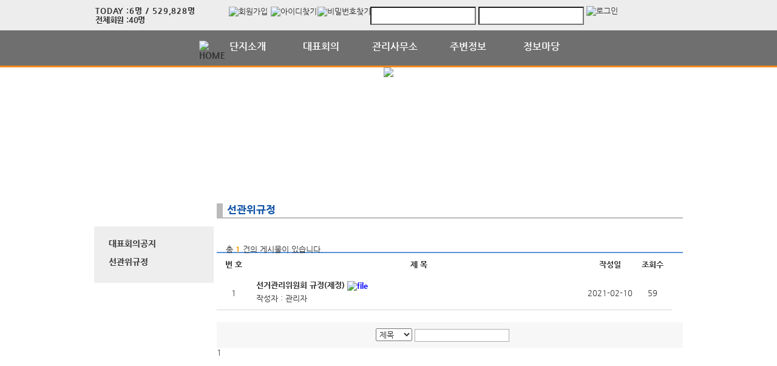

--- FILE ---
content_type: text/html; charset=UTF-8
request_url: https://forenanw.com/congress/page.apt?codeSeq=286
body_size: 21240
content:
<!DOCTYPE html>
<html>
<head>
        <title>포레나노원</title>
<link rel="SHORTCUT ICON" href="/attachFile/Organization/20201007_6MCVT4EXJW.png" />
<link rel="canonical" href="https://forenanw.com/" />    

<meta http-equiv="Content-Type" content="text/html; charset=utf-8">
<meta name="apple-mobile-web-app-title" content="아파트홈페이지">
<meta name="robots" content="index,follow"/>
<meta name="description" content="아파트앱,아파트홈페이지,관리비조회,전자투표,주차관제,입주예약,커뮤니티,아파트스토리">
<meta name="keyword" content="포레나노원,  아파트 앱, 아파트 홈페이지">
<meta name="author" content="아파트스토리" />

<meta property='og:type' content="website">
<meta property="og:title" content="포레나노원">
<meta property="og:url" content="https://forenanw.com/">
<meta property="og:image" content="/images/login/og/_og_image.jpg">
<meta property="og:description" content="아파트앱,아파트홈페이지,관리비조회,전자투표,주차관제,입주예약,커뮤니티,아파트스토리">

<meta name="twitter:card" content="summary">
<meta name="twitter:title" content="포레나노원">
<meta name="twitter:url" content="https://forenanw.com/">
<meta name="twitter:image" content="/images/login/og/_og_image.jpg">
<meta name="twitter:description" content="아파트앱,아파트홈페이지,관리비조회,전자투표,주차관제,입주예약,커뮤니티,아파트스토리">
    <link rel="stylesheet" href="https://resource.aptstory.com/framework/bootstrap/apt-theme.css">
    <link rel="stylesheet" href="https://resource.aptstory.com/framework/bootstrap-icons/bootstrap-icons.css">
<link rel="stylesheet" href="https://resource.aptstory.com/plugin/swiper/swiper-bundle.min.css">
<link rel="stylesheet" href="/css/common_style.css?211124">
<link type="text/css" href="/css/ui-lightness/jquery-ui-1.8.16.custom.css" rel="stylesheet"><link rel="stylesheet" type="text/css" href="/css/common_v2.css" />
<link rel="stylesheet" type="text/css" href="/css/gnb/gnb-b.css" />
<link rel="stylesheet" type="text/css" href="/css/sub_v2.css" />
<style>
.topImg {
    position: relative;
    min-height: 200px;
    display: flex;
    justify-content: center;
    overflow: hidden;
}
</style>

<script type="text/javascript" src="/js/jquery/jquery-1.9.1.min.js"></script>
<script type="text/javascript" src="https://resource.aptstory.com/framework/bootstrap/js/bootstrap.bundle.min.js?4.6.0"></script>
<!--<script type="text/javascript" src="https://resource.aptstory.com/plugin/swiper/swiper-bundle.min.js"></script>-->
<!-- <script type="text/javascript" src="https://resource.aptstory.com/js/jquery.slim.min.js"></script> -->

<!--<script type="text/javascript" src="/js/jquery-1.8.0.min.js"></script>-->
<script type="text/javascript" src="/js/jquery-1.7.2.min.js"></script>
<script type="text/javascript" src="/js/jquery-ui-1.8.17.custom.min.js"></script>
<script type="text/javascript" src="/js/tabcontent.js"></script>
<script type="text/javascript"  src="/js/common.js"></script>
<script type="text/javascript" src="/js/_js_flashLoad.js"></script>

<script type="text/javascript">
    function bluring(){
        if(event.srcElement.tagName == "A"||event.srcElement.tagName == "IMG") {document.body.focus(); }
    }
    document.onfocusin=bluring;
</script>

<script type="text/javascript">
    $(document).ready(function(){
        $('.gnb').hover(
            function(){
                $('.gnb .dept1 div ul').stop().slideDown(300);
                $('.gnbMenu_bg').stop().slideDown(300);

            },
            function(){
                $('.gnb .dept1 div ul').slideUp(200);
                $('.gnbMenu_bg').slideUp(200);
            }
        )

        $('.gnb-N2').hover(
            function(){
                $('.gnb-N2 .dept1-N2 div ul').stop().slideDown(300);
                $('.gnbMenu_bg').stop().slideDown(300);

            },
            function(){
                $('.gnb-N2 .dept1-N2 div ul').slideUp(200);
                $('.gnbMenu_bg').slideUp(200);
            }
        )
    })
</script>

<script type="text/javascript">
    var jsMobileURL = window.location.hostname;
    function zeroweb_SetCookie(cKey, cValue)
    {
        //alert('set')
        var expireminute = 30; //분단위....
        var exdate = new Date();
        exdate.setMinutes(exdate.getMinutes()+expireminute);
        document.cookie = cKey +  "=" + escape(cValue) + ";expires="+exdate.toUTCString();
    }
    function zeroweb_GetCookie(cKey) {
        //alert('Get')
        var allcookies = document.cookie;
        var cookies = allcookies.split("; ");
        for (var i = 0; i < cookies.length; i++)
        {
            var keyValues = cookies[i].split("=");
            if (keyValues[0] == cKey) {
                return unescape(keyValues[1]);
            }
        }
        return "";
    }

    var UserAgent = navigator.userAgent;
    if (UserAgent.match(/iPhone|iPod|Android|Windows CE|BlackBerry|Symbian|Windows Phone|webOS|Opera Mini|Opera Mobi|POLARIS|IEMobile|lgtelecom|nokia|SonyEricsson/i) != null || UserAgent.match(/LG|SAMSUNG|Samsung/) != null)
    {
      if (!zeroweb_GetCookie("zeroweb_is_mobile"))
      {
          if( String(window.location).match(/aptStoryMobile/) )
          {
              //alert('22');
              zeroweb_SetCookie("zeroweb_is_mobile", true);
          }
          else
          {     jsMobileURL=jsMobileURL.replace('www.', '');
             // console.log(jsMobileURL);
              alert('모바일 홈페이지로 이동합니다.');
              parent.location.replace("https://m." + jsMobileURL);
          }
      }
    }

</script>
<script type="text/javascript">

    function mainLinkMoveUrlFree(category_, bSeq_, codeSeq_){
        window.location.href = category_ + "page.apt?codeSeq=" + codeSeq_ + "&bSeq=" + bSeq_+"&do=view" ;
    }

    function openPollPop(bseq_){
        window.open("/common/poll.php?mode=INS&bseq=" + bseq_, "poll", "width=720px, height=420px, resizeable=no, scrollbars=yes, left=200, top=300, menubar=no, toolbar=no");
    }

    // 최근게시물 ( 현재 사용 안함 )
    function linkMoveUrl(_recentFolder, _bseq, _menuCode,  _isSecret,  _WriterID, _ssUSERID, _ssUSERAUTH){
        alert('로그인 후 이용가능합니다.');    }
</script>
</head>
<body>
<div id="wrap">
    
<script type="text/javascript">
    var isLoginIng = false;

    function chkForm(is_submit){
        // 로그인버튼 중복클릭 방지
        if (isLoginIng) {
            return false;
        }
        isLoginIng = true;

		if(typeof(is_submit) == "undefined") is_submit = false;

		if($("#tbID").val() == ""){
			alert("아이디를 입력해주세요.");
			return false;
		}
		if($("#tbPWD").val() == ""){
			alert("패스워드를 입력해주세요.");
			return false;
		}

        setTimeout(function () {
            isLoginIng = false;
        }, 3000)

		$("#loginForm").attr("action", "/comExec/procLogin.php");
		$("#loginForm").attr("method", "post");

		if(is_submit) {
			$("#loginForm").submit();
		}
		else {
			return true;
		}
	}

</script>
<style type="text/css">
    .input_blur   {background: #fff url("/images/login/Main_new/id_bg.gif") 10px 7px no-repeat; height:16px; width:450px;}
    .input_focus   { background: #fff ; color: #000;height:16px;width:450px}
    .input_blur2   {background: #fff url("/images/login/Main_new/pw_bg.gif") 10px 7px no-repeat; height:16px; width:450px;}
    .input_focus2   { background: #fff ; color: #000;height:16px;width:450px}
    #wrap *,
    #wrap *::before,
    #wrap *::after {
        box-sizing: revert;
        line-height: initial;
    }
</style>

<div class="top_func_wrap">
    <div class="top_func">
        <ul class="counting">
            <li class="ls1" style="display: flex; width: 100%"><div>TODAY : </div><div>6명 / 529,828명 </div></li>
            <li class="ls2" style="display: flex; width: 100%"><div>전체회원 : </div><div>40명</div></li>
        </ul>        
        <div class="login_area">
	<!-- 로그아웃 상태 -->
                <form name="loginForm" id="loginForm" onsubmit="return chkForm()" >
                    <div class="off" >
                        <a href="/member/agreement.apt" class="lo1"><img src="/images/login/Main_new/btn_joinMember.jpg" alt="회원가입" /></a>
                        <a href="/member/findIDPWD.apt?find=id" class="lo2"><img src="/images/login/Main_new/btn_find_id.jpg" alt="아이디찾기" /></a>
                        <a href="/member/findIDPWD.apt?find=pw" class="lo3"><img src="/images/login/Main_new/btn_find_pw.jpg" alt="비밀번호찾기" /></a>
                        <div class="func_login">
                           <!-- <img src="/images/login/Main_new/login.jpg" alt="LOGIN" />	-->
                            <input type="text" id="tbID" name="tbID"  class='id_area input_blur'   value=""
                                   onFocus="this.className = 'input_focus'" onBlur="if (this.value == '') {
                                                                                                this.className = 'input_blur'
                                                                                            }" />

                            <input type="password" class="tbPWD input_blur2" id="tbPWD" name="tbPWD"
                                   onFocus="this.className = 'input_focus2'" onBlur="if (this.value == '') {
                                                                                                this.className = 'input_blur2'
                                                                                            }"  />
                            <a href="javascript:submit()" class="btn_login">
                                <input type="image" src="/images/login/Main_new/btn_login.jpg" alt="로그인" style="width:61px; height:31px; margin:0; padding:0;  vertical-align:middle">
                            </a>
                        </div>
                    </div>
                </form>
	<!-- 로그아웃 상태 끝-->
        </div>				
    </div>			
</div><div class="gnbMenu_container-N2" style="z-index:1000" >
    <div class="gnbMenu_wrap-N2" >
        <ul class="gnb-N2" >
    <li class="dept1-N2" ><a href="/" ><img src="/images/login/Main_new/ic_house.png" alt="HOME" /></a></li>
   
    <li class="dept1-N2">
        <h2 >
            <a href='/web/?codeSeq=21' >단지소개</a>            
        </h2 >
        <div class="dept2_wrap1-N2" >
            <ul>
            <li><a href='/web/?codeSeq=21'>단 지 소 개</a></li><li><a href='/web/?codeSeq=260'>단지배치도</a></li><li><a href='/web/?codeSeq=52'>평 형 보 기</a></li><li><a href='/web/?codeSeq=24'>사진갤러리</a></li><li><a href='/web/?codeSeq=22'>오 시 는 길</a></li>  
            </ul>
        </div>
    </li>
   
    <li class="dept1-N2">
        <h2 >
            <a href='/web/?codeSeq=287' >대표회의</a>            
        </h2 >
        <div class="dept2_wrap1-N2" >
            <ul>
            <li><a href='/web/?codeSeq=287'>대표회의공지</a></li><li><a href='/web/?codeSeq=286'>선관위규정</a></li>  
            </ul>
        </div>
    </li>
   
    <li class="dept1-N2">
        <h2 >
            <a href='/web/?codeSeq=64' >관리사무소</a>            
        </h2 >
        <div class="dept2_wrap1-N2" >
            <ul>
            <li><a href='/web/?codeSeq=64'>공 지 사 항</a></li><li><a href='/web/?codeSeq=63'>입찰계약공고</a></li><li><a href='/web/?codeSeq=285'>시설물사용설명서</a></li>  
            </ul>
        </div>
    </li>
   
    <li class="dept1-N2">
        <h2 >
            <a href='/web/?codeSeq=65' >주변정보</a>            
        </h2 >
        <div class="dept2_wrap1-N2" >
            <ul>
            <li><a href='/web/?codeSeq=65'>교통정보</a></li><li><a href='/web/?codeSeq=67'>관 공 서</a></li><li><a href='/web/?codeSeq=66'>교육정보</a></li><li><a href='/web/?codeSeq=68'>문화시설</a></li><li><a href='/web/?codeSeq=179'>주변상가</a></li>  
            </ul>
        </div>
    </li>
   
    <li class="dept1-N2">
        <h2 >
            <a href='/web/?codeSeq=499' >정보마당</a>            
        </h2 >
        <div class="dept2_wrap1-N2" >
            <ul>
            <li><a href='/web/?codeSeq=499'>정보마당메인</a></li><li><a href='/web/?codeSeq=504'>전국수다방</a></li><li><a href='/web/?codeSeq=505'>생활케어</a></li><li><a href='/web/?codeSeq=503'>생 활 정 보</a></li>  
            </ul>
        </div>
    </li>
</ul>    </div>
</div><div id="mid_area" style="z-index:1">
    <div class='topImg'><img src='/attachFile/Organization/20201012_6ERDHK79S.jpg'></div><div class="gnbMenu_bg"></div>
<div style='height:1.5rem;'>&nbsp;</div></div>	<div id="container">
		<div class="leftarea">
			<div class="left_Menu_area" >
    <h1 class="lnbtitle" >대표회의</h1>
    <ul class="lnb" >
    <li><a href='/web/?codeSeq=287' title='대표회의공지'> 대표회의공지</a></li><li><a href='/web/?codeSeq=286' title='선관위규정'> 선관위규정</a></li>    </ul>
<ul class="left_common">
				
</ul>
</div>		</div>
		<div id="contents">
            <h3 class="title">선관위규정 </h3>
<h5 class="title_sub"></h5>
<!--page-contents //--><!--/common/boardList.php //--><div class="content_box">
        <h3 class="aptInfo_title"></h3>
            	
    <!--page-contents //--><!--/common/boardList.php //--><style type="text/css">
	.clsComment {color:#00f; font-weight:bold;}
	.clsComment_on {color:#f00; font-weight:bold;}
</style>
<script type="text/javascript">
	</script>
    <div class="board_top_bind">
        <span>총 <span style="font-weight:bold; color:#f4a41a; margin-left:0px"> 1 </span>건의 게시물이 있습니다.</span>
        <!-- 본문 -->
    </div>
    <table class="table_wrap_L" width="750" border="0"  cellspacing="0"  cellpadding="0" >
        <colgroup>
            <col width="6%" />
            <col width="60%" />
            <col width="8%" />
            <col width="7%" />
        </colgroup>
        <thead>
            <tr>
                <th>번 호</th> <!-- <img src="../images/common/number_tit.gif"> -->
                <th>제 목</th> <!-- <img src="../images/common/subject_tit.gif"> -->
                <th>작성일</th> <!-- <img src="../images/common/date_tit.gif"> -->
                <th>조회수</th> <!-- <img src="../images/common/hit_tit.gif"> -->
            </tr>
        </thead>
        <tbody>


				<tr>
					<td rowspan='2'>1</td>
					<td style='text-align:left; padding-top:9px; padding-left:10px; border-bottom:none; font-weight:bold'><a onclick='javascript:LinkBoard( "368", "286", "N", "forenanw", "",  "", "&page=1&searchKey=&searchVal=" , "N" );' style='cursor:pointer;'>선거관리위원회 규정(제정)&nbsp;<span class='clsComment'><img src='/images/sub/file.gif' alt='file' /></span> </a>
					
				</td>				
					<td rowspan='2'>2021-02-10</td>
					<td rowspan='2'>59</td>
				</tr>
				<tr>
					<td  style='text-align:left; padding-bottom:9px; padding-left:10px'>작성자 : 관리자	</td>
				</tr>
							</tbody>
				</table>
					<form name="searchForm" id="searchForm" method="get">
					<input type="hidden" name="page" id="page" value="1" />
					<input type="hidden" name="codeSeq" id="codeSeq" value="286" />
					<fieldset class="search_area" style="text-align:center">
						<select name="searchKey" id="searchKey" style="padding:1px" >
							<option value="bTitle">제목</option>
							<option value='writerName'>작성자</option>							<option value="bContent">내용</option>
						</select>
						<input type="text" name="searchVal" id="searchVal" style="width:150px; padding:2px; border:1px solid #abadb3">
						<input type="image" src="/aptAdm/images/img_common/btn_board_search.gif" style="border:none; vertical-align:middle" onclick="searchChk();" >
					</fieldset>
					</form>
				<div class="apt_paging">
				<ul class='pagination justify-content-center mt-5'><li class='page-item small'><a class='page-link' href=''><i class='bi bi-chevron-double-left small'></i></a></li><li class='page-item small'><a class='page-link' href=''><i class='bi bi-chevron-left small'></i></a></li><li class='page-item small'><a class='page-link font-weight-bold' href=''>1</a></li> <li class='page-item small'><a class='page-link' href=''><i class='bi bi-chevron-right small'></i></a></li><li class='page-item small'><a class='page-link' href=''><i class='bi bi-chevron-double-right small'></i></a></li></ul>				</div>
				<div class="btn_area">
					
				</div>
				<!-- // 본문 -->

<script type="text/javascript">
	//페이지 검색후 값 설정
	var jsSearchKey = "";
	var jsSearchVal = "";

	$("#searchKey option[value='"+jsSearchKey+"']").attr("selected", "selected");
	$("#searchVal").attr("value", jsSearchVal);

	function searchChk(){

		$("#searchForm").attr("action", "/congress/page.apt");
		$("#searchForm").submit();
	}
	
    
</script>
</div>		</div>
	</div>
</div>
<div id="footer" style="border:1px solid #fff; padding-bottom:20px;">
    
    <p><a href="https://"><img src = "/attachFile/Organization/20201007_9005NGJF3S.png"  alt="하단로고"  style = "height:35px; margin:-5px 0 0 -175px;" /></a></p>
    <p>        
        서울특별시 노원구 노원로 38길76 (1단지), 노원로 38길10 (2단지) &nbsp; &nbsp; TEL. 02-3392-4938 &nbsp; &nbsp; FAX. 02-3392-4940<br/>
         forenanw.com &nbsp;&nbsp; 포레나노원 All Right Reserved &nbsp;&nbsp;&nbsp;
        <a href="javascript:goPrivacy()">[개인정보처리방침]</a>
    </p>
    <a href="https://aptstory.kr" target="_blank">
    <img style="height: 34px; width: 165px; MARGIN: 26px 0px 0px 780px" alt="아파트스토리" src="/images/main_new/footer_bn.gif" /></a>
</div>

<script type="text/javascript" src="/js/jquery.corner.js"></script>
<script type="text/javascript" src="/js/jquery.xdomainajax.min.js"></script>
<script type="text/javascript">

	$(function () {
		$('.lnb > li > a').click(function(){
			$('.lnb li ul').slideUp();
			$(this).next().slideToggle();
		})
	});

	function goPrivacy(){
		window.open("/common/Mypage/privacy.apt", "개인정보처리방침", "width=700, height=700, left=150, top=100, menubar=no, location=no, resizable=no, scrollbars=yes, toolbar=no");
	}
</script>
<script type="text/javascript" src="/js/popUp.js"></script>
<!-- <div class="f_quick">
    <a href="https://play.google.com/store/apps/details?id=com.aptstory.apps.apt&hl=ko" target="_blank">
        <img src="/images/login/Main_new/floating_app.png" alt="앱 다운로드">
    </a>
    <a href="https://www.aptstory.kr/home/homepage.php?homefile=s3_2.html" target="_blank">
        <img src="/images/login/Main_new/floating_patent.png" alt="주차관제">
    </a>
</div> -->


<!-- modal : aptstory service -->
<!-- <div class="pop_service">
    <a type="button" class="mt-3 pt-3 small btn-link text-primary button blinking" data-toggle="modal" data-target="#aptstoryServiceModal">
        <img src="/images/login/Main_new/floating_service.png" alt="주요기능">
    </a>
</div>

<div class="modal fade" id="aptstoryServiceModal" tabindex="-1" aria-hidden="true">
    <div class="modal-dialog modal-dialog-centered modal-dialog-scrollable" style="pointer-events:auto;">
        <iframe class="w-100 h-75 border-0 rounded-lg" src="https://resource.aptstory.com/pages/feature-intro/modal/aptstory-service/index.html" style="max-height:640px;"></iframe>
        <div class="w-100 text-center">
            <button type="button" class="btn bg-white rounded-circle shadow-sm mt-3 p-4 line-height-0" data-dismiss="modal"><i class="i-close"></i></button>
        </div>
    </div>
</div> -->

<!--sustaining session-->
<script src="/js/aptstory/ping.js"></script>
<!-- site vist counter -->
<script src="/js/aptstory/logging.js"></script>

<script>
setTimeout(function(){
$('.event-image').attr('style','width: 100%;margin-top:0px;');
}, 1000);
</script>

<!--IE 종료-->
<script>
if (window.document.documentMode) {
//    var ie_html = "IE no no";
    var ie_html = ""
        + "<a href='/aStoryCommunity/page.apt?codeSeq=aptstory_noti&bSeq=85&do=view'> <!-- 링크 바꾸기 -->"
        + "  <div><img src='/images/login/banner/topBanner_img.png?2022010702' alt='ie지원종료'></div>"
        + "  <div class='top-bn-btn'><img src='/images/login/banner/topBanner_btn.png' alt='자세히보기'></div>"
        + "</a>";

    var ie_notice = $("<div>").html(ie_html);
    ie_notice.addClass('top-bn');
    ie_notice.show();
    $('body').prepend(ie_notice).css('padding-top','56px');;
}
</script>
<!-- Google tag (gtag.js) -->
<script async src="https://www.googletagmanager.com/gtag/js?id=G-76P67GRX00"></script>
<script>
    window.dataLayer = window.dataLayer || [];
    function gtag(){dataLayer.push(arguments);}
    gtag('js', new Date());

    gtag('config', 'G-76P67GRX00');
</script>
</body>
</html>